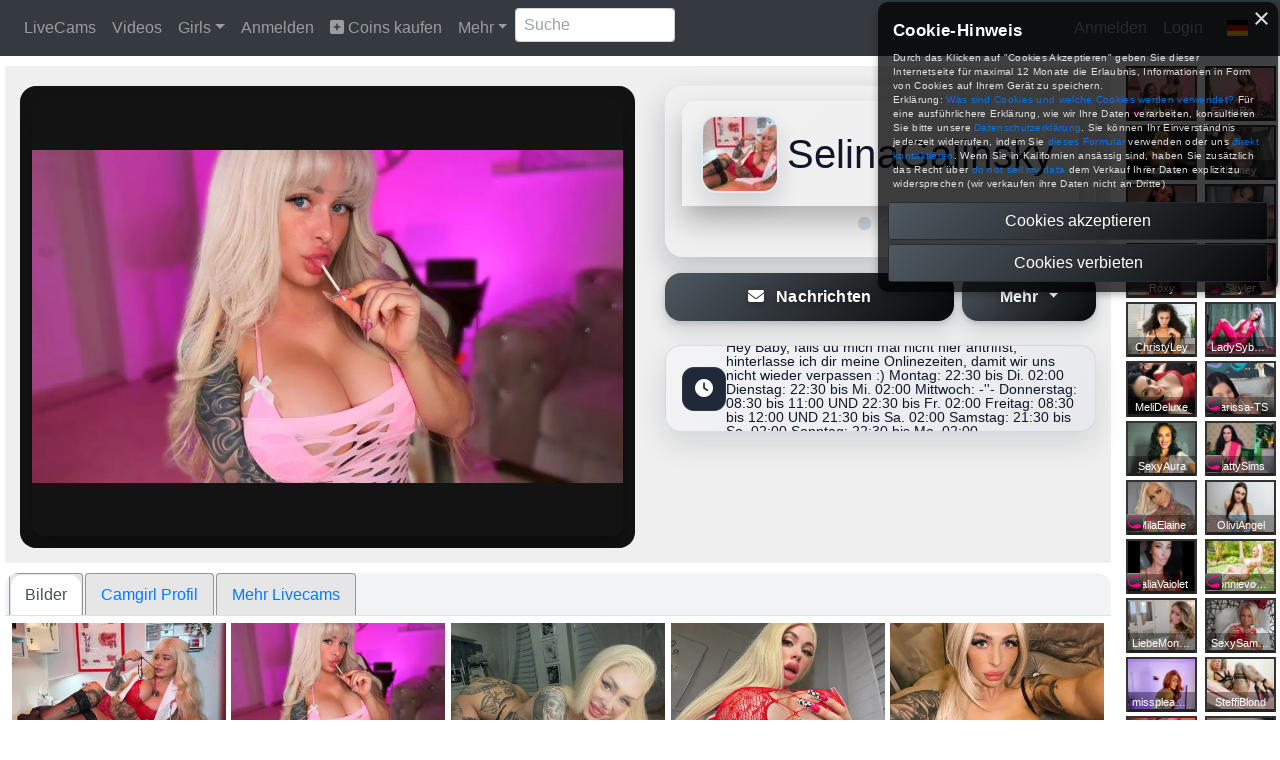

--- FILE ---
content_type: text/html; charset=utf-8
request_url: https://bedroom.iframe.cam/Masonry.aspx?onlyHTML=1&Debug=&jsid=gimages&layoutMode=masonry&Content=ProducerImages&ProducerID=2cdebeb956db46bda59091dc71aaafe4&colPreset=container&colPresetMode=ProducerImages&Limit=0&NumRows=0&NumCols=0&xxlCols=6&xlCols=6&lgCols=5&mdCols=4&smCols=4&xsCols=3&windowWidth=1280&mobiChatMode=False&compactMode=False&showVCard=False&maxPageBobbles=8&PageSize=10&labelclass=grid-underlabel&showSelectedCatInfo=False&disablePagination=False&FilterStartDate=01.01.0001&FilterEndDate=01.01.0001&sidebarmode=False&scrollMode=False&hideGrid=False&disableScrollOnPageChange=False&HasLeftMenu=False&HasRightBar=True&numItems=40&initialLoad=1
body_size: 4502
content:
<div class='grid-sizergimages xcol-xs-4 xcol-sm-3 xcol-md-3 xcol-lg-2-4 xcol-xl-2 xcol-xxl-2'></div><link rel='stylesheet' href='/assets/css/lightbox.min.css'>
<div class='grid-itemgimages grid-item xcol-xs-4 xcol-sm-3 xcol-md-3 xcol-lg-2-4 xcol-xl-2 xcol-xxl-2'><a href='https://d2cq08zcv5hf9g.cloudfront.net/1280x/bb75724c0a344c0195a064851408fe1b.webp' data-lightbox='SelinaGalinsky' data-title='SelinaGalinsky'><img src="[data-uri]" data-src="https://d2cq08zcv5hf9g.cloudfront.net/400x/bb75724c0a344c0195a064851408fe1b.webp" big-src="https://d2cq08zcv5hf9g.cloudfront.net/1280x/bb75724c0a344c0195a064851408fe1b.webp" width='100%' /></a></div><div class='grid-itemgimages grid-item xcol-xs-4 xcol-sm-3 xcol-md-3 xcol-lg-2-4 xcol-xl-2 xcol-xxl-2'><a href='https://d2cq08zcv5hf9g.cloudfront.net/1280x/e75b1823a0d34a8e9bda945720e4ff70.webp' data-lightbox='SelinaGalinsky' data-title='SelinaGalinsky'><img src="[data-uri]" data-src="https://d2cq08zcv5hf9g.cloudfront.net/400x/e75b1823a0d34a8e9bda945720e4ff70.webp" big-src="https://d2cq08zcv5hf9g.cloudfront.net/1280x/e75b1823a0d34a8e9bda945720e4ff70.webp" width='100%' /></a></div><div class='grid-itemgimages grid-item xcol-xs-4 xcol-sm-3 xcol-md-3 xcol-lg-2-4 xcol-xl-2 xcol-xxl-2'><a href='https://d2cq08zcv5hf9g.cloudfront.net/1920x/gl2b2bbbc8f6644fc98741ebeb0112cf21.webp' data-lightbox='SelinaGalinsky' data-title='SelinaGalinsky'><img src="[data-uri]" data-src="https://d2cq08zcv5hf9g.cloudfront.net/400x/gl2b2bbbc8f6644fc98741ebeb0112cf21.webp" big-src="https://d2cq08zcv5hf9g.cloudfront.net/1920x/gl2b2bbbc8f6644fc98741ebeb0112cf21.webp" width='100%' /></a></div><div class='grid-itemgimages grid-item xcol-xs-4 xcol-sm-3 xcol-md-3 xcol-lg-2-4 xcol-xl-2 xcol-xxl-2'><a href='https://d2cq08zcv5hf9g.cloudfront.net/1920x/glc2e71eaeca3048d686c4261a31e71eb7.webp' data-lightbox='SelinaGalinsky' data-title='SelinaGalinsky'><img src="[data-uri]" data-src="https://d2cq08zcv5hf9g.cloudfront.net/400x/glc2e71eaeca3048d686c4261a31e71eb7.webp" big-src="https://d2cq08zcv5hf9g.cloudfront.net/1920x/glc2e71eaeca3048d686c4261a31e71eb7.webp" width='100%' /></a></div><div class='grid-itemgimages grid-item xcol-xs-4 xcol-sm-3 xcol-md-3 xcol-lg-2-4 xcol-xl-2 xcol-xxl-2'><a href='https://d2cq08zcv5hf9g.cloudfront.net/1920x/glfe462a426edb4265afda41b05bb2b7cd.webp' data-lightbox='SelinaGalinsky' data-title='SelinaGalinsky'><img src="[data-uri]" data-src="https://d2cq08zcv5hf9g.cloudfront.net/400x/glfe462a426edb4265afda41b05bb2b7cd.webp" big-src="https://d2cq08zcv5hf9g.cloudfront.net/1920x/glfe462a426edb4265afda41b05bb2b7cd.webp" width='100%' /></a></div><div class='grid-itemgimages grid-item xcol-xs-4 xcol-sm-3 xcol-md-3 xcol-lg-2-4 xcol-xl-2 xcol-xxl-2'><a href='https://d2cq08zcv5hf9g.cloudfront.net/1920x/gl3622de5c91254df2b2ac3bf6be712a0c.webp' data-lightbox='SelinaGalinsky' data-title='SelinaGalinsky'><img src="[data-uri]" data-src="https://d2cq08zcv5hf9g.cloudfront.net/400x/gl3622de5c91254df2b2ac3bf6be712a0c.webp" big-src="https://d2cq08zcv5hf9g.cloudfront.net/1920x/gl3622de5c91254df2b2ac3bf6be712a0c.webp" width='100%' /></a></div><div class='grid-itemgimages grid-item xcol-xs-4 xcol-sm-3 xcol-md-3 xcol-lg-2-4 xcol-xl-2 xcol-xxl-2'><a href='https://d2cq08zcv5hf9g.cloudfront.net/1920x/glb801944535b04a989d72a4a5efe654e6.webp' data-lightbox='SelinaGalinsky' data-title='SelinaGalinsky'><img src="[data-uri]" data-src="https://d2cq08zcv5hf9g.cloudfront.net/400x/glb801944535b04a989d72a4a5efe654e6.webp" big-src="https://d2cq08zcv5hf9g.cloudfront.net/1920x/glb801944535b04a989d72a4a5efe654e6.webp" width='100%' /></a></div><div class='grid-itemgimages grid-item xcol-xs-4 xcol-sm-3 xcol-md-3 xcol-lg-2-4 xcol-xl-2 xcol-xxl-2'><a href='https://d2cq08zcv5hf9g.cloudfront.net/1920x/gl4eef24dd5e244f3db2236a8f7672112b.webp' data-lightbox='SelinaGalinsky' data-title='SelinaGalinsky'><img src="[data-uri]" data-src="https://d2cq08zcv5hf9g.cloudfront.net/400x/gl4eef24dd5e244f3db2236a8f7672112b.webp" big-src="https://d2cq08zcv5hf9g.cloudfront.net/1920x/gl4eef24dd5e244f3db2236a8f7672112b.webp" width='100%' /></a></div><div class='grid-itemgimages grid-item xcol-xs-4 xcol-sm-3 xcol-md-3 xcol-lg-2-4 xcol-xl-2 xcol-xxl-2'><a href='https://d2cq08zcv5hf9g.cloudfront.net/1920x/gl0fa40f51b1b74dea8ee8e55a5fa0ee45.webp' data-lightbox='SelinaGalinsky' data-title='SelinaGalinsky'><img src="[data-uri]" data-src="https://d2cq08zcv5hf9g.cloudfront.net/400x/gl0fa40f51b1b74dea8ee8e55a5fa0ee45.webp" big-src="https://d2cq08zcv5hf9g.cloudfront.net/1920x/gl0fa40f51b1b74dea8ee8e55a5fa0ee45.webp" width='100%' /></a></div><div class='grid-itemgimages grid-item xcol-xs-4 xcol-sm-3 xcol-md-3 xcol-lg-2-4 xcol-xl-2 xcol-xxl-2'><a href='https://d2cq08zcv5hf9g.cloudfront.net/1920x/gl91516180ae054d329c51fe8ef0c56c20.webp' data-lightbox='SelinaGalinsky' data-title='SelinaGalinsky'><img src="[data-uri]" data-src="https://d2cq08zcv5hf9g.cloudfront.net/400x/gl91516180ae054d329c51fe8ef0c56c20.webp" big-src="https://d2cq08zcv5hf9g.cloudfront.net/1920x/gl91516180ae054d329c51fe8ef0c56c20.webp" width='100%' /></a></div><div style='clear: both;'></div>
<p style='text-align:center;'><a href='/de/complaint' class='btn btn-secondary btn-sm'>Antrag auf Entfernung von Inhalten</a></p><!--###pagination-->
<div style="clear: both;"></div>
<script type="text/javascript">
var scrollOnPageChangegimages = true;
</script>
<nav id="paginationgimages" maxpage="1" style="margin-bottom:  10px;">
<ul id="paginationulgimages" class="pagination justify-content-center ">
<li class="page-item d-none d-lg-block prevpagebuttongimages disabled" onclick= "gotopagegimages(0,true)" style="cursor: pointer;"><a class="page-link"><span aria-hidden="true">&laquo;</span></a></li>
<li id="pagernumgimages0" class="page-item active pagernumgimages" onclick="gotopagegimages(0,true)" style="cursor: pointer;"><a class="page-link">1 <span class="sr-only">(current)</span></a></li>
<li id="pagernumgimages1" class="page-item  pagernumgimages" onclick="gotopagegimages(1,true)" style="cursor: pointer;"><a class="page-link">2</a></li>
<li class="page-item d-none d-lg-block nextpagebuttongimages " onclick="gotopagegimages(1,true)" style="cursor: pointer;"><a class="page-link"><span aria-hidden="true">&raquo;</span></a></li>
</ul>
</nav>
